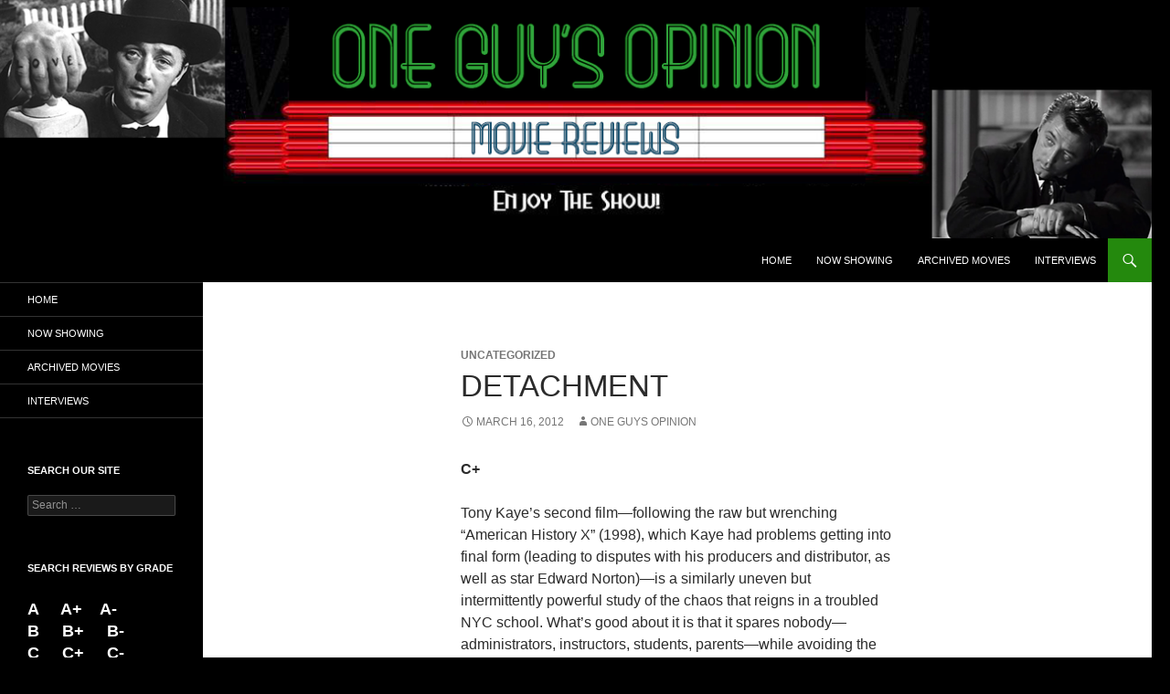

--- FILE ---
content_type: text/html; charset=UTF-8
request_url: https://www.oneguysopinion.com/detachment/
body_size: 41923
content:
<!DOCTYPE html>
<!--[if IE 7]>
<html class="ie ie7" lang="en-US">
<![endif]-->
<!--[if IE 8]>
<html class="ie ie8" lang="en-US">
<![endif]-->
<!--[if !(IE 7) & !(IE 8)]><!-->
<html lang="en-US">
<!--<![endif]-->
<head>
	<meta charset="UTF-8">
	<meta name="viewport" content="width=device-width, initial-scale=1.0">
	<title>DETACHMENT | </title>
	<link rel="profile" href="https://gmpg.org/xfn/11">
	<link rel="pingback" href="https://www.oneguysopinion.com/xmlrpc.php">
	<!--[if lt IE 9]>
	<script src="https://www.oneguysopinion.com/wp-content/themes/twentyfourteen/js/html5.js?ver=3.7.0"></script>
	<![endif]-->
	<meta name='robots' content='max-image-preview:large' />
<link rel="alternate" type="application/rss+xml" title=" &raquo; Feed" href="https://www.oneguysopinion.com/feed/" />
<link rel="alternate" type="application/rss+xml" title=" &raquo; Comments Feed" href="https://www.oneguysopinion.com/comments/feed/" />
<link rel="alternate" type="application/rss+xml" title=" &raquo; DETACHMENT Comments Feed" href="https://www.oneguysopinion.com/detachment/feed/" />
<script>
window._wpemojiSettings = {"baseUrl":"https:\/\/s.w.org\/images\/core\/emoji\/14.0.0\/72x72\/","ext":".png","svgUrl":"https:\/\/s.w.org\/images\/core\/emoji\/14.0.0\/svg\/","svgExt":".svg","source":{"concatemoji":"https:\/\/www.oneguysopinion.com\/wp-includes\/js\/wp-emoji-release.min.js?ver=6.1.9"}};
/*! This file is auto-generated */
!function(e,a,t){var n,r,o,i=a.createElement("canvas"),p=i.getContext&&i.getContext("2d");function s(e,t){var a=String.fromCharCode,e=(p.clearRect(0,0,i.width,i.height),p.fillText(a.apply(this,e),0,0),i.toDataURL());return p.clearRect(0,0,i.width,i.height),p.fillText(a.apply(this,t),0,0),e===i.toDataURL()}function c(e){var t=a.createElement("script");t.src=e,t.defer=t.type="text/javascript",a.getElementsByTagName("head")[0].appendChild(t)}for(o=Array("flag","emoji"),t.supports={everything:!0,everythingExceptFlag:!0},r=0;r<o.length;r++)t.supports[o[r]]=function(e){if(p&&p.fillText)switch(p.textBaseline="top",p.font="600 32px Arial",e){case"flag":return s([127987,65039,8205,9895,65039],[127987,65039,8203,9895,65039])?!1:!s([55356,56826,55356,56819],[55356,56826,8203,55356,56819])&&!s([55356,57332,56128,56423,56128,56418,56128,56421,56128,56430,56128,56423,56128,56447],[55356,57332,8203,56128,56423,8203,56128,56418,8203,56128,56421,8203,56128,56430,8203,56128,56423,8203,56128,56447]);case"emoji":return!s([129777,127995,8205,129778,127999],[129777,127995,8203,129778,127999])}return!1}(o[r]),t.supports.everything=t.supports.everything&&t.supports[o[r]],"flag"!==o[r]&&(t.supports.everythingExceptFlag=t.supports.everythingExceptFlag&&t.supports[o[r]]);t.supports.everythingExceptFlag=t.supports.everythingExceptFlag&&!t.supports.flag,t.DOMReady=!1,t.readyCallback=function(){t.DOMReady=!0},t.supports.everything||(n=function(){t.readyCallback()},a.addEventListener?(a.addEventListener("DOMContentLoaded",n,!1),e.addEventListener("load",n,!1)):(e.attachEvent("onload",n),a.attachEvent("onreadystatechange",function(){"complete"===a.readyState&&t.readyCallback()})),(e=t.source||{}).concatemoji?c(e.concatemoji):e.wpemoji&&e.twemoji&&(c(e.twemoji),c(e.wpemoji)))}(window,document,window._wpemojiSettings);
</script>
<style>
img.wp-smiley,
img.emoji {
	display: inline !important;
	border: none !important;
	box-shadow: none !important;
	height: 1em !important;
	width: 1em !important;
	margin: 0 0.07em !important;
	vertical-align: -0.1em !important;
	background: none !important;
	padding: 0 !important;
}
</style>
	<link rel='stylesheet' id='wp-block-library-css' href='https://www.oneguysopinion.com/wp-includes/css/dist/block-library/style.min.css?ver=6.1.9' media='all' />
<style id='wp-block-library-theme-inline-css'>
.wp-block-audio figcaption{color:#555;font-size:13px;text-align:center}.is-dark-theme .wp-block-audio figcaption{color:hsla(0,0%,100%,.65)}.wp-block-audio{margin:0 0 1em}.wp-block-code{border:1px solid #ccc;border-radius:4px;font-family:Menlo,Consolas,monaco,monospace;padding:.8em 1em}.wp-block-embed figcaption{color:#555;font-size:13px;text-align:center}.is-dark-theme .wp-block-embed figcaption{color:hsla(0,0%,100%,.65)}.wp-block-embed{margin:0 0 1em}.blocks-gallery-caption{color:#555;font-size:13px;text-align:center}.is-dark-theme .blocks-gallery-caption{color:hsla(0,0%,100%,.65)}.wp-block-image figcaption{color:#555;font-size:13px;text-align:center}.is-dark-theme .wp-block-image figcaption{color:hsla(0,0%,100%,.65)}.wp-block-image{margin:0 0 1em}.wp-block-pullquote{border-top:4px solid;border-bottom:4px solid;margin-bottom:1.75em;color:currentColor}.wp-block-pullquote__citation,.wp-block-pullquote cite,.wp-block-pullquote footer{color:currentColor;text-transform:uppercase;font-size:.8125em;font-style:normal}.wp-block-quote{border-left:.25em solid;margin:0 0 1.75em;padding-left:1em}.wp-block-quote cite,.wp-block-quote footer{color:currentColor;font-size:.8125em;position:relative;font-style:normal}.wp-block-quote.has-text-align-right{border-left:none;border-right:.25em solid;padding-left:0;padding-right:1em}.wp-block-quote.has-text-align-center{border:none;padding-left:0}.wp-block-quote.is-large,.wp-block-quote.is-style-large,.wp-block-quote.is-style-plain{border:none}.wp-block-search .wp-block-search__label{font-weight:700}.wp-block-search__button{border:1px solid #ccc;padding:.375em .625em}:where(.wp-block-group.has-background){padding:1.25em 2.375em}.wp-block-separator.has-css-opacity{opacity:.4}.wp-block-separator{border:none;border-bottom:2px solid;margin-left:auto;margin-right:auto}.wp-block-separator.has-alpha-channel-opacity{opacity:1}.wp-block-separator:not(.is-style-wide):not(.is-style-dots){width:100px}.wp-block-separator.has-background:not(.is-style-dots){border-bottom:none;height:1px}.wp-block-separator.has-background:not(.is-style-wide):not(.is-style-dots){height:2px}.wp-block-table{margin:"0 0 1em 0"}.wp-block-table thead{border-bottom:3px solid}.wp-block-table tfoot{border-top:3px solid}.wp-block-table td,.wp-block-table th{word-break:normal}.wp-block-table figcaption{color:#555;font-size:13px;text-align:center}.is-dark-theme .wp-block-table figcaption{color:hsla(0,0%,100%,.65)}.wp-block-video figcaption{color:#555;font-size:13px;text-align:center}.is-dark-theme .wp-block-video figcaption{color:hsla(0,0%,100%,.65)}.wp-block-video{margin:0 0 1em}.wp-block-template-part.has-background{padding:1.25em 2.375em;margin-top:0;margin-bottom:0}
</style>
<link rel='stylesheet' id='classic-theme-styles-css' href='https://www.oneguysopinion.com/wp-includes/css/classic-themes.min.css?ver=1' media='all' />
<style id='global-styles-inline-css'>
body{--wp--preset--color--black: #000;--wp--preset--color--cyan-bluish-gray: #abb8c3;--wp--preset--color--white: #fff;--wp--preset--color--pale-pink: #f78da7;--wp--preset--color--vivid-red: #cf2e2e;--wp--preset--color--luminous-vivid-orange: #ff6900;--wp--preset--color--luminous-vivid-amber: #fcb900;--wp--preset--color--light-green-cyan: #7bdcb5;--wp--preset--color--vivid-green-cyan: #00d084;--wp--preset--color--pale-cyan-blue: #8ed1fc;--wp--preset--color--vivid-cyan-blue: #0693e3;--wp--preset--color--vivid-purple: #9b51e0;--wp--preset--color--green: #24890d;--wp--preset--color--dark-gray: #2b2b2b;--wp--preset--color--medium-gray: #767676;--wp--preset--color--light-gray: #f5f5f5;--wp--preset--gradient--vivid-cyan-blue-to-vivid-purple: linear-gradient(135deg,rgba(6,147,227,1) 0%,rgb(155,81,224) 100%);--wp--preset--gradient--light-green-cyan-to-vivid-green-cyan: linear-gradient(135deg,rgb(122,220,180) 0%,rgb(0,208,130) 100%);--wp--preset--gradient--luminous-vivid-amber-to-luminous-vivid-orange: linear-gradient(135deg,rgba(252,185,0,1) 0%,rgba(255,105,0,1) 100%);--wp--preset--gradient--luminous-vivid-orange-to-vivid-red: linear-gradient(135deg,rgba(255,105,0,1) 0%,rgb(207,46,46) 100%);--wp--preset--gradient--very-light-gray-to-cyan-bluish-gray: linear-gradient(135deg,rgb(238,238,238) 0%,rgb(169,184,195) 100%);--wp--preset--gradient--cool-to-warm-spectrum: linear-gradient(135deg,rgb(74,234,220) 0%,rgb(151,120,209) 20%,rgb(207,42,186) 40%,rgb(238,44,130) 60%,rgb(251,105,98) 80%,rgb(254,248,76) 100%);--wp--preset--gradient--blush-light-purple: linear-gradient(135deg,rgb(255,206,236) 0%,rgb(152,150,240) 100%);--wp--preset--gradient--blush-bordeaux: linear-gradient(135deg,rgb(254,205,165) 0%,rgb(254,45,45) 50%,rgb(107,0,62) 100%);--wp--preset--gradient--luminous-dusk: linear-gradient(135deg,rgb(255,203,112) 0%,rgb(199,81,192) 50%,rgb(65,88,208) 100%);--wp--preset--gradient--pale-ocean: linear-gradient(135deg,rgb(255,245,203) 0%,rgb(182,227,212) 50%,rgb(51,167,181) 100%);--wp--preset--gradient--electric-grass: linear-gradient(135deg,rgb(202,248,128) 0%,rgb(113,206,126) 100%);--wp--preset--gradient--midnight: linear-gradient(135deg,rgb(2,3,129) 0%,rgb(40,116,252) 100%);--wp--preset--duotone--dark-grayscale: url('#wp-duotone-dark-grayscale');--wp--preset--duotone--grayscale: url('#wp-duotone-grayscale');--wp--preset--duotone--purple-yellow: url('#wp-duotone-purple-yellow');--wp--preset--duotone--blue-red: url('#wp-duotone-blue-red');--wp--preset--duotone--midnight: url('#wp-duotone-midnight');--wp--preset--duotone--magenta-yellow: url('#wp-duotone-magenta-yellow');--wp--preset--duotone--purple-green: url('#wp-duotone-purple-green');--wp--preset--duotone--blue-orange: url('#wp-duotone-blue-orange');--wp--preset--font-size--small: 13px;--wp--preset--font-size--medium: 20px;--wp--preset--font-size--large: 36px;--wp--preset--font-size--x-large: 42px;--wp--preset--spacing--20: 0.44rem;--wp--preset--spacing--30: 0.67rem;--wp--preset--spacing--40: 1rem;--wp--preset--spacing--50: 1.5rem;--wp--preset--spacing--60: 2.25rem;--wp--preset--spacing--70: 3.38rem;--wp--preset--spacing--80: 5.06rem;}:where(.is-layout-flex){gap: 0.5em;}body .is-layout-flow > .alignleft{float: left;margin-inline-start: 0;margin-inline-end: 2em;}body .is-layout-flow > .alignright{float: right;margin-inline-start: 2em;margin-inline-end: 0;}body .is-layout-flow > .aligncenter{margin-left: auto !important;margin-right: auto !important;}body .is-layout-constrained > .alignleft{float: left;margin-inline-start: 0;margin-inline-end: 2em;}body .is-layout-constrained > .alignright{float: right;margin-inline-start: 2em;margin-inline-end: 0;}body .is-layout-constrained > .aligncenter{margin-left: auto !important;margin-right: auto !important;}body .is-layout-constrained > :where(:not(.alignleft):not(.alignright):not(.alignfull)){max-width: var(--wp--style--global--content-size);margin-left: auto !important;margin-right: auto !important;}body .is-layout-constrained > .alignwide{max-width: var(--wp--style--global--wide-size);}body .is-layout-flex{display: flex;}body .is-layout-flex{flex-wrap: wrap;align-items: center;}body .is-layout-flex > *{margin: 0;}:where(.wp-block-columns.is-layout-flex){gap: 2em;}.has-black-color{color: var(--wp--preset--color--black) !important;}.has-cyan-bluish-gray-color{color: var(--wp--preset--color--cyan-bluish-gray) !important;}.has-white-color{color: var(--wp--preset--color--white) !important;}.has-pale-pink-color{color: var(--wp--preset--color--pale-pink) !important;}.has-vivid-red-color{color: var(--wp--preset--color--vivid-red) !important;}.has-luminous-vivid-orange-color{color: var(--wp--preset--color--luminous-vivid-orange) !important;}.has-luminous-vivid-amber-color{color: var(--wp--preset--color--luminous-vivid-amber) !important;}.has-light-green-cyan-color{color: var(--wp--preset--color--light-green-cyan) !important;}.has-vivid-green-cyan-color{color: var(--wp--preset--color--vivid-green-cyan) !important;}.has-pale-cyan-blue-color{color: var(--wp--preset--color--pale-cyan-blue) !important;}.has-vivid-cyan-blue-color{color: var(--wp--preset--color--vivid-cyan-blue) !important;}.has-vivid-purple-color{color: var(--wp--preset--color--vivid-purple) !important;}.has-black-background-color{background-color: var(--wp--preset--color--black) !important;}.has-cyan-bluish-gray-background-color{background-color: var(--wp--preset--color--cyan-bluish-gray) !important;}.has-white-background-color{background-color: var(--wp--preset--color--white) !important;}.has-pale-pink-background-color{background-color: var(--wp--preset--color--pale-pink) !important;}.has-vivid-red-background-color{background-color: var(--wp--preset--color--vivid-red) !important;}.has-luminous-vivid-orange-background-color{background-color: var(--wp--preset--color--luminous-vivid-orange) !important;}.has-luminous-vivid-amber-background-color{background-color: var(--wp--preset--color--luminous-vivid-amber) !important;}.has-light-green-cyan-background-color{background-color: var(--wp--preset--color--light-green-cyan) !important;}.has-vivid-green-cyan-background-color{background-color: var(--wp--preset--color--vivid-green-cyan) !important;}.has-pale-cyan-blue-background-color{background-color: var(--wp--preset--color--pale-cyan-blue) !important;}.has-vivid-cyan-blue-background-color{background-color: var(--wp--preset--color--vivid-cyan-blue) !important;}.has-vivid-purple-background-color{background-color: var(--wp--preset--color--vivid-purple) !important;}.has-black-border-color{border-color: var(--wp--preset--color--black) !important;}.has-cyan-bluish-gray-border-color{border-color: var(--wp--preset--color--cyan-bluish-gray) !important;}.has-white-border-color{border-color: var(--wp--preset--color--white) !important;}.has-pale-pink-border-color{border-color: var(--wp--preset--color--pale-pink) !important;}.has-vivid-red-border-color{border-color: var(--wp--preset--color--vivid-red) !important;}.has-luminous-vivid-orange-border-color{border-color: var(--wp--preset--color--luminous-vivid-orange) !important;}.has-luminous-vivid-amber-border-color{border-color: var(--wp--preset--color--luminous-vivid-amber) !important;}.has-light-green-cyan-border-color{border-color: var(--wp--preset--color--light-green-cyan) !important;}.has-vivid-green-cyan-border-color{border-color: var(--wp--preset--color--vivid-green-cyan) !important;}.has-pale-cyan-blue-border-color{border-color: var(--wp--preset--color--pale-cyan-blue) !important;}.has-vivid-cyan-blue-border-color{border-color: var(--wp--preset--color--vivid-cyan-blue) !important;}.has-vivid-purple-border-color{border-color: var(--wp--preset--color--vivid-purple) !important;}.has-vivid-cyan-blue-to-vivid-purple-gradient-background{background: var(--wp--preset--gradient--vivid-cyan-blue-to-vivid-purple) !important;}.has-light-green-cyan-to-vivid-green-cyan-gradient-background{background: var(--wp--preset--gradient--light-green-cyan-to-vivid-green-cyan) !important;}.has-luminous-vivid-amber-to-luminous-vivid-orange-gradient-background{background: var(--wp--preset--gradient--luminous-vivid-amber-to-luminous-vivid-orange) !important;}.has-luminous-vivid-orange-to-vivid-red-gradient-background{background: var(--wp--preset--gradient--luminous-vivid-orange-to-vivid-red) !important;}.has-very-light-gray-to-cyan-bluish-gray-gradient-background{background: var(--wp--preset--gradient--very-light-gray-to-cyan-bluish-gray) !important;}.has-cool-to-warm-spectrum-gradient-background{background: var(--wp--preset--gradient--cool-to-warm-spectrum) !important;}.has-blush-light-purple-gradient-background{background: var(--wp--preset--gradient--blush-light-purple) !important;}.has-blush-bordeaux-gradient-background{background: var(--wp--preset--gradient--blush-bordeaux) !important;}.has-luminous-dusk-gradient-background{background: var(--wp--preset--gradient--luminous-dusk) !important;}.has-pale-ocean-gradient-background{background: var(--wp--preset--gradient--pale-ocean) !important;}.has-electric-grass-gradient-background{background: var(--wp--preset--gradient--electric-grass) !important;}.has-midnight-gradient-background{background: var(--wp--preset--gradient--midnight) !important;}.has-small-font-size{font-size: var(--wp--preset--font-size--small) !important;}.has-medium-font-size{font-size: var(--wp--preset--font-size--medium) !important;}.has-large-font-size{font-size: var(--wp--preset--font-size--large) !important;}.has-x-large-font-size{font-size: var(--wp--preset--font-size--x-large) !important;}
.wp-block-navigation a:where(:not(.wp-element-button)){color: inherit;}
:where(.wp-block-columns.is-layout-flex){gap: 2em;}
.wp-block-pullquote{font-size: 1.5em;line-height: 1.6;}
</style>
<link rel='stylesheet' id='twentyfourteen-lato-css' href='https://www.oneguysopinion.com/wp-content/themes/twentyfourteen/fonts/font-lato.css?ver=20230328' media='all' />
<link rel='stylesheet' id='genericons-css' href='https://www.oneguysopinion.com/wp-content/themes/twentyfourteen/genericons/genericons.css?ver=3.0.3' media='all' />
<link rel='stylesheet' id='twentyfourteen-style-css' href='https://www.oneguysopinion.com/wp-content/themes/twentyfourteen/style.css?ver=20250715' media='all' />
<link rel='stylesheet' id='twentyfourteen-block-style-css' href='https://www.oneguysopinion.com/wp-content/themes/twentyfourteen/css/blocks.css?ver=20250715' media='all' />
<!--[if lt IE 9]>
<link rel='stylesheet' id='twentyfourteen-ie-css' href='https://www.oneguysopinion.com/wp-content/themes/twentyfourteen/css/ie.css?ver=20140711' media='all' />
<![endif]-->
<script src='https://www.oneguysopinion.com/wp-includes/js/jquery/jquery.min.js?ver=3.6.1' id='jquery-core-js'></script>
<script src='https://www.oneguysopinion.com/wp-includes/js/jquery/jquery-migrate.min.js?ver=3.3.2' id='jquery-migrate-js'></script>
<link rel="https://api.w.org/" href="https://www.oneguysopinion.com/wp-json/" /><link rel="alternate" type="application/json" href="https://www.oneguysopinion.com/wp-json/wp/v2/posts/3504" /><link rel="EditURI" type="application/rsd+xml" title="RSD" href="https://www.oneguysopinion.com/xmlrpc.php?rsd" />
<link rel="wlwmanifest" type="application/wlwmanifest+xml" href="https://www.oneguysopinion.com/wp-includes/wlwmanifest.xml" />
<meta name="generator" content="WordPress 6.1.9" />
<link rel="canonical" href="https://www.oneguysopinion.com/detachment/" />
<link rel='shortlink' href='https://www.oneguysopinion.com/?p=3504' />
<link rel="alternate" type="application/json+oembed" href="https://www.oneguysopinion.com/wp-json/oembed/1.0/embed?url=https%3A%2F%2Fwww.oneguysopinion.com%2Fdetachment%2F" />
<link rel="alternate" type="text/xml+oembed" href="https://www.oneguysopinion.com/wp-json/oembed/1.0/embed?url=https%3A%2F%2Fwww.oneguysopinion.com%2Fdetachment%2F&#038;format=xml" />
<meta name="bmi-version" content="1.4.9.1" />		<style type="text/css" id="twentyfourteen-header-css">
				.site-title,
		.site-description {
			clip-path: inset(50%);
			position: absolute;
		}
				</style>
		<style id="custom-background-css">
body.custom-background { background-color: #000000; }
</style>
	      <script defer type="text/javascript" id="bmip-js-inline-remove-js">
        function objectToQueryString(obj){
          return Object.keys(obj).map(key => key + '=' + obj[key]).join('&');
        }

        function globalBMIKeepAlive() {
          let xhr = new XMLHttpRequest();
          let data = { action: "bmip_keepalive", token: "bmip", f: "refresh" };
          let url = 'https://www.oneguysopinion.com/wp-admin/admin-ajax.php' + '?' + objectToQueryString(data);
          xhr.open('POST', url, true);
          xhr.setRequestHeader("X-Requested-With", "XMLHttpRequest");
          xhr.onreadystatechange = function () {
            if (xhr.readyState === 4) {
              let response;
              if (response = JSON.parse(xhr.responseText)) {
                if (typeof response.status != 'undefined' && response.status === 'success') {
                  //setTimeout(globalBMIKeepAlive, 3000);
                } else {
                  //setTimeout(globalBMIKeepAlive, 20000);
                }
              }
            }
          };

          xhr.send(JSON.stringify(data));
        }

        document.querySelector('#bmip-js-inline-remove-js').remove();
      </script>
      </head>

<body class="post-template-default single single-post postid-3504 single-format-standard custom-background wp-embed-responsive group-blog header-image full-width footer-widgets singular">
<svg xmlns="http://www.w3.org/2000/svg" viewBox="0 0 0 0" width="0" height="0" focusable="false" role="none" style="visibility: hidden; position: absolute; left: -9999px; overflow: hidden;" ><defs><filter id="wp-duotone-dark-grayscale"><feColorMatrix color-interpolation-filters="sRGB" type="matrix" values=" .299 .587 .114 0 0 .299 .587 .114 0 0 .299 .587 .114 0 0 .299 .587 .114 0 0 " /><feComponentTransfer color-interpolation-filters="sRGB" ><feFuncR type="table" tableValues="0 0.49803921568627" /><feFuncG type="table" tableValues="0 0.49803921568627" /><feFuncB type="table" tableValues="0 0.49803921568627" /><feFuncA type="table" tableValues="1 1" /></feComponentTransfer><feComposite in2="SourceGraphic" operator="in" /></filter></defs></svg><svg xmlns="http://www.w3.org/2000/svg" viewBox="0 0 0 0" width="0" height="0" focusable="false" role="none" style="visibility: hidden; position: absolute; left: -9999px; overflow: hidden;" ><defs><filter id="wp-duotone-grayscale"><feColorMatrix color-interpolation-filters="sRGB" type="matrix" values=" .299 .587 .114 0 0 .299 .587 .114 0 0 .299 .587 .114 0 0 .299 .587 .114 0 0 " /><feComponentTransfer color-interpolation-filters="sRGB" ><feFuncR type="table" tableValues="0 1" /><feFuncG type="table" tableValues="0 1" /><feFuncB type="table" tableValues="0 1" /><feFuncA type="table" tableValues="1 1" /></feComponentTransfer><feComposite in2="SourceGraphic" operator="in" /></filter></defs></svg><svg xmlns="http://www.w3.org/2000/svg" viewBox="0 0 0 0" width="0" height="0" focusable="false" role="none" style="visibility: hidden; position: absolute; left: -9999px; overflow: hidden;" ><defs><filter id="wp-duotone-purple-yellow"><feColorMatrix color-interpolation-filters="sRGB" type="matrix" values=" .299 .587 .114 0 0 .299 .587 .114 0 0 .299 .587 .114 0 0 .299 .587 .114 0 0 " /><feComponentTransfer color-interpolation-filters="sRGB" ><feFuncR type="table" tableValues="0.54901960784314 0.98823529411765" /><feFuncG type="table" tableValues="0 1" /><feFuncB type="table" tableValues="0.71764705882353 0.25490196078431" /><feFuncA type="table" tableValues="1 1" /></feComponentTransfer><feComposite in2="SourceGraphic" operator="in" /></filter></defs></svg><svg xmlns="http://www.w3.org/2000/svg" viewBox="0 0 0 0" width="0" height="0" focusable="false" role="none" style="visibility: hidden; position: absolute; left: -9999px; overflow: hidden;" ><defs><filter id="wp-duotone-blue-red"><feColorMatrix color-interpolation-filters="sRGB" type="matrix" values=" .299 .587 .114 0 0 .299 .587 .114 0 0 .299 .587 .114 0 0 .299 .587 .114 0 0 " /><feComponentTransfer color-interpolation-filters="sRGB" ><feFuncR type="table" tableValues="0 1" /><feFuncG type="table" tableValues="0 0.27843137254902" /><feFuncB type="table" tableValues="0.5921568627451 0.27843137254902" /><feFuncA type="table" tableValues="1 1" /></feComponentTransfer><feComposite in2="SourceGraphic" operator="in" /></filter></defs></svg><svg xmlns="http://www.w3.org/2000/svg" viewBox="0 0 0 0" width="0" height="0" focusable="false" role="none" style="visibility: hidden; position: absolute; left: -9999px; overflow: hidden;" ><defs><filter id="wp-duotone-midnight"><feColorMatrix color-interpolation-filters="sRGB" type="matrix" values=" .299 .587 .114 0 0 .299 .587 .114 0 0 .299 .587 .114 0 0 .299 .587 .114 0 0 " /><feComponentTransfer color-interpolation-filters="sRGB" ><feFuncR type="table" tableValues="0 0" /><feFuncG type="table" tableValues="0 0.64705882352941" /><feFuncB type="table" tableValues="0 1" /><feFuncA type="table" tableValues="1 1" /></feComponentTransfer><feComposite in2="SourceGraphic" operator="in" /></filter></defs></svg><svg xmlns="http://www.w3.org/2000/svg" viewBox="0 0 0 0" width="0" height="0" focusable="false" role="none" style="visibility: hidden; position: absolute; left: -9999px; overflow: hidden;" ><defs><filter id="wp-duotone-magenta-yellow"><feColorMatrix color-interpolation-filters="sRGB" type="matrix" values=" .299 .587 .114 0 0 .299 .587 .114 0 0 .299 .587 .114 0 0 .299 .587 .114 0 0 " /><feComponentTransfer color-interpolation-filters="sRGB" ><feFuncR type="table" tableValues="0.78039215686275 1" /><feFuncG type="table" tableValues="0 0.94901960784314" /><feFuncB type="table" tableValues="0.35294117647059 0.47058823529412" /><feFuncA type="table" tableValues="1 1" /></feComponentTransfer><feComposite in2="SourceGraphic" operator="in" /></filter></defs></svg><svg xmlns="http://www.w3.org/2000/svg" viewBox="0 0 0 0" width="0" height="0" focusable="false" role="none" style="visibility: hidden; position: absolute; left: -9999px; overflow: hidden;" ><defs><filter id="wp-duotone-purple-green"><feColorMatrix color-interpolation-filters="sRGB" type="matrix" values=" .299 .587 .114 0 0 .299 .587 .114 0 0 .299 .587 .114 0 0 .299 .587 .114 0 0 " /><feComponentTransfer color-interpolation-filters="sRGB" ><feFuncR type="table" tableValues="0.65098039215686 0.40392156862745" /><feFuncG type="table" tableValues="0 1" /><feFuncB type="table" tableValues="0.44705882352941 0.4" /><feFuncA type="table" tableValues="1 1" /></feComponentTransfer><feComposite in2="SourceGraphic" operator="in" /></filter></defs></svg><svg xmlns="http://www.w3.org/2000/svg" viewBox="0 0 0 0" width="0" height="0" focusable="false" role="none" style="visibility: hidden; position: absolute; left: -9999px; overflow: hidden;" ><defs><filter id="wp-duotone-blue-orange"><feColorMatrix color-interpolation-filters="sRGB" type="matrix" values=" .299 .587 .114 0 0 .299 .587 .114 0 0 .299 .587 .114 0 0 .299 .587 .114 0 0 " /><feComponentTransfer color-interpolation-filters="sRGB" ><feFuncR type="table" tableValues="0.098039215686275 1" /><feFuncG type="table" tableValues="0 0.66274509803922" /><feFuncB type="table" tableValues="0.84705882352941 0.41960784313725" /><feFuncA type="table" tableValues="1 1" /></feComponentTransfer><feComposite in2="SourceGraphic" operator="in" /></filter></defs></svg><a class="screen-reader-text skip-link" href="#content">
	Skip to content</a>
<div id="page" class="hfeed site">
			<div id="site-header">
		<a href="https://www.oneguysopinion.com/" rel="home" >
			<img src="https://www.oneguysopinion.com/wp-content/uploads/2022/11/cropped-2014oneguysopiniontopheader-1.png" width="1260" height="261" alt="" srcset="https://www.oneguysopinion.com/wp-content/uploads/2022/11/cropped-2014oneguysopiniontopheader-1.png 1260w, https://www.oneguysopinion.com/wp-content/uploads/2022/11/cropped-2014oneguysopiniontopheader-1-300x62.png 300w, https://www.oneguysopinion.com/wp-content/uploads/2022/11/cropped-2014oneguysopiniontopheader-1-1024x212.png 1024w, https://www.oneguysopinion.com/wp-content/uploads/2022/11/cropped-2014oneguysopiniontopheader-1-768x159.png 768w" sizes="(max-width: 1260px) 100vw, 1260px" />		</a>
	</div>
	
	<header id="masthead" class="site-header">
		<div class="header-main">
			<h1 class="site-title"><a href="https://www.oneguysopinion.com/" rel="home" ></a></h1>

			<div class="search-toggle">
				<a href="#search-container" class="screen-reader-text" aria-expanded="false" aria-controls="search-container">
					Search				</a>
			</div>

			<nav id="primary-navigation" class="site-navigation primary-navigation">
				<button class="menu-toggle">Primary Menu</button>
				<div class="menu-home-container"><ul id="primary-menu" class="nav-menu"><li id="menu-item-24448" class="menu-item menu-item-type-post_type menu-item-object-page menu-item-home menu-item-24448"><a href="https://www.oneguysopinion.com/">Home</a></li>
<li id="menu-item-24446" class="menu-item menu-item-type-taxonomy menu-item-object-category menu-item-24446"><a href="https://www.oneguysopinion.com/category/nowshowing/">Now Showing</a></li>
<li id="menu-item-24445" class="menu-item menu-item-type-taxonomy menu-item-object-category menu-item-24445"><a href="https://www.oneguysopinion.com/category/archivesmovies/">Archived Movies</a></li>
<li id="menu-item-24447" class="menu-item menu-item-type-taxonomy menu-item-object-category menu-item-24447"><a href="https://www.oneguysopinion.com/category/interviews/">Interviews</a></li>
</ul></div>			</nav>
		</div>

		<div id="search-container" class="search-box-wrapper hide">
			<div class="search-box">
				<form role="search" method="get" class="search-form" action="https://www.oneguysopinion.com/">
				<label>
					<span class="screen-reader-text">Search for:</span>
					<input type="search" class="search-field" placeholder="Search &hellip;" value="" name="s" />
				</label>
				<input type="submit" class="search-submit" value="Search" />
			</form>			</div>
		</div>
	</header><!-- #masthead -->

	<div id="main" class="site-main">

	<div id="primary" class="content-area">
		<div id="content" class="site-content" role="main">
			
<article id="post-3504" class="post-3504 post type-post status-publish format-standard hentry">
	
	<header class="entry-header">
				<div class="entry-meta">
			<span class="cat-links">Uncategorized</span>
		</div>
			<h1 class="entry-title">DETACHMENT</h1>
		<div class="entry-meta">
			<span class="entry-date"><a href="https://www.oneguysopinion.com/detachment/" rel="bookmark"><time class="entry-date" datetime="2012-03-16T00:00:00-06:00">March 16, 2012</time></a></span> <span class="byline"><span class="author vcard"><a class="url fn n" href="https://www.oneguysopinion.com/author/one-guys-opinion/" rel="author">One Guys Opinion</a></span></span>		</div><!-- .entry-meta -->
	</header><!-- .entry-header -->

		<div class="entry-content">
		<p><strong>C+</strong></p>
<p>Tony Kaye’s second film—following the raw but wrenching “American History X” (1998), which Kaye had problems getting into final form (leading to disputes with his producers and distributor, as well as star Edward Norton)—is a similarly uneven but intermittently powerful study of the chaos that reigns in a troubled NYC school. What’s good about it is that it spares nobody—administrators, instructors, students, parents—while avoiding the frequently-repeated sentimental drivel about at-risk kids responding to the encouragement of dedicated, hard-driving mentors. What’s bad is that it’s unable to escape a preachy tone, exacerbated by writer Carl Lund’s tendency to pontificate in direct-address speeches to the audience and by the director’s hyperbolic style. On the other hand, the topicality of the theme can’t be gainsaid, and Adrien Brody’s committed lead performance, along with a stellar supporting cast, brings undeniable intensity to the material.</p>
<p>Brody plays Henry Barthes, a substitute teacher who’s brought to the inner-city school run by harried principal Carol Dearden (Marcia Gay Harden) for a month-long stint in an English classroom. Most of the students are angry, disobedient and contemptuous, and virtually all the staff demoralized and beaten down, including Dearden, who’s being pressured to retire, the powers-that-be looking to close the place down and sell off the property to land-hungry developers.</p>
<p>As Barthes informs us in the excerpts from his direct-to-you speech that periodically interrupt the narrative (along with forbidding bits of blackboard animation depicting the violent ambiance), the only way he’s found to survive the environment is to remain emotionally unconnected from it. But of course he can’t, either on the job or in his personal life. So he’s inevitably drawn to protect and nurture a bright, but overweight and bullied girl named Michelle (Betty Kaye) who—we learn in a quasi-flashback to her home—is verbally abused by her father, too. Meanwhile he’s trying to cope with the long decline of his grandfather (Louis Zorich), suffering from dementia and in a nursing home, even though the old man apparently did something awful in the distant past that led Henry’s mother to kill herself. And Barthes abruptly takes under his wing Erica (Sami Gayle), a young prostitute to whom he gives shelter and tries to rescue—a rather clear instance of his violating the principle of detachment.</p>
<p>Surrounding Barthes is a sea of angst among his colleagues, played with relish by the likes of Tim Blake Nelson, Christina Hendricks, Lucy Liu, William Petersen and Blythe Danner. All are defeated, and some (Liu and Nelson in particular) are provided with showy scenes to italicize the depth of their disillusionment. In some cases we even follow them home to feel the lack of empathy they find there—Blake’s Mr. Wlatt is as much ignored by his wife and son as by his students, while Dearden is treated by her husband (Bryan Cranston) with sarcasm. The only teacher who’s managed to avoid the professional meltdown is James Caan, as a veteran who combines that sense of detachment Barthes merely talks about with a penchant for mordant humor.</p>
<p>But he’s hardly a hero. Throughout the film Lund’s indictment of a system of education that shortchanges everybody, sometimes with lethal results, is clear, and he finds everyone culpable, though the demanding but clueless parents and angry, contemptuous students (except for the sensitive Michelle) receive less footage than the hapless teachers. But his passion often overcomes his judgment, and his script too often descends into verbal rants and implausibility. The entire Erica episode falls into the latter category, and it’s telling that the only experience that offers Henry a degree of hope and redemption is an off-campus encounter. He may not be able to save a student, but he can rescue a streetwalker.</p>
<p>Rather than moderating Lund’s rage, meanwhile, Kaye italicizes it with cinematic flourishes and overwrought imagery. His volatile, anything-for-an-effect technique gilds the lily, though as his own cameraman (and with the aid of editors Barry Alexander Brown and Geoffrey Richman) he certainly realizes his rather florid vision.</p>
<p>One can agree with Lund and Kaye about the sorry state of public education without overlooking the dramatic inadequacies in their highly-charged portrayal of it in a film that, in line with the title, might itself have benefited from a bit of detachment and restraint.</p>
	</div><!-- .entry-content -->
	
	</article><!-- #post-3504 -->
		<nav class="navigation post-navigation">
		<h1 class="screen-reader-text">
			Post navigation		</h1>
		<div class="nav-links">
			<a href="https://www.oneguysopinion.com/jiro-dreams-of-sushi/" rel="prev"><span class="meta-nav">Previous Post</span>JIRO DREAMS OF SUSHI</a><a href="https://www.oneguysopinion.com/hunger-games-the/" rel="next"><span class="meta-nav">Next Post</span>THE HUNGER GAMES</a>			</div><!-- .nav-links -->
		</nav><!-- .navigation -->
				</div><!-- #content -->
	</div><!-- #primary -->

<div id="secondary">
		<h2 class="site-description">Movies, Movies and More Movies</h2>
	
		<nav class="navigation site-navigation secondary-navigation">
		<div class="menu-topmenu-container"><ul id="menu-topmenu" class="menu"><li id="menu-item-24442" class="menu-item menu-item-type-post_type menu-item-object-page menu-item-home menu-item-24442"><a href="https://www.oneguysopinion.com/">Home</a></li>
<li id="menu-item-24436" class="menu-item menu-item-type-taxonomy menu-item-object-category menu-item-24436"><a href="https://www.oneguysopinion.com/category/nowshowing/">Now Showing</a></li>
<li id="menu-item-24434" class="menu-item menu-item-type-taxonomy menu-item-object-category menu-item-24434"><a href="https://www.oneguysopinion.com/category/archivesmovies/">Archived Movies</a></li>
<li id="menu-item-24435" class="menu-item menu-item-type-taxonomy menu-item-object-category menu-item-24435"><a href="https://www.oneguysopinion.com/category/interviews/">Interviews</a></li>
</ul></div>	</nav>
	
		<div id="primary-sidebar" class="primary-sidebar widget-area" role="complementary">
		<aside id="search-2" class="widget widget_search"><h1 class="widget-title">Search Our Site</h1><form role="search" method="get" class="search-form" action="https://www.oneguysopinion.com/">
				<label>
					<span class="screen-reader-text">Search for:</span>
					<input type="search" class="search-field" placeholder="Search &hellip;" value="" name="s" />
				</label>
				<input type="submit" class="search-submit" value="Search" />
			</form></aside><aside id="text-3" class="widget widget_text"><h1 class="widget-title">Search Reviews by Grade</h1>			<div class="textwidget"><h2><a href="https://www.oneguysopinion.com/tag/a/">A</a>&nbsp;&nbsp;&nbsp;&nbsp;
<a href="https://www.oneguysopinion.com/tag/a-2/">A+</a> &nbsp;&nbsp;
<a href="https://www.oneguysopinion.com/tag/a-3/">A-</a>
<br>
<a href="https://www.oneguysopinion.com/tag/b/">B </a>&nbsp;&nbsp;
<a href="https://www.oneguysopinion.com/tag/b-2/"> &nbsp;B+&nbsp;</a>&nbsp;&nbsp;&nbsp;
<a href="https://www.oneguysopinion.com/tag/b-3/">B-</a>
<br><a href="https://www.oneguysopinion.com/tag/c/">C</a>&nbsp;&nbsp;&nbsp;&nbsp;
<a href="https://www.oneguysopinion.com/tag/c-2/">C+</a>&nbsp;&nbsp;&nbsp;&nbsp;
<a href="https://www.oneguysopinion.com/tag/c-3/">C-</a>
<br>
<a href="https://www.oneguysopinion.com/tag/d/">D </a>&nbsp; &nbsp;
<a href="https://www.oneguysopinion.com/tag/d-2/">D+</a>&nbsp;&nbsp;
<a href="https://www.oneguysopinion.com/tag/d-3/">&nbsp;D-</a>
<br>
<a href="https://www.oneguysopinion.com/tag/f/">F</a>
</h2></div>
		</aside><aside id="text-4" class="widget widget_text">			<div class="textwidget"><script type="text/javascript" language="javascript" src="//c.amazon-adsystem.com/aax2/getads.js"></script>
<script type="text/javascript" language="javascript">
//<![CDATA[
aax_getad_mpb({
  "slot_uuid":"0aa491c2-9a53-4a1e-88ef-660fb76e8a1a"
});
//]]>
</script></div>
		</aside>
		<aside id="recent-posts-2" class="widget widget_recent_entries">
		<h1 class="widget-title">Now Showing</h1><nav aria-label="Now Showing">
		<ul>
											<li>
					<a href="https://www.oneguysopinion.com/28-years-later-the-bone-temple/">28 YEARS LATER: THE BONE TEMPLE</a>
									</li>
											<li>
					<a href="https://www.oneguysopinion.com/the-choral/">THE CHORAL</a>
									</li>
											<li>
					<a href="https://www.oneguysopinion.com/rosemead/">ROSEMEAD</a>
									</li>
											<li>
					<a href="https://www.oneguysopinion.com/the-plague/">THE PLAGUE</a>
									</li>
											<li>
					<a href="https://www.oneguysopinion.com/we-bury-the-dead/">WE BURY THE DEAD</a>
									</li>
											<li>
					<a href="https://www.oneguysopinion.com/sentimental-value-affeksjonsverdi/">SENTIMENTAL VALUE (Affeksjonsverdi)</a>
									</li>
											<li>
					<a href="https://www.oneguysopinion.com/rental-family/">RENTAL FAMILY</a>
									</li>
											<li>
					<a href="https://www.oneguysopinion.com/the-secret-agent-o-agente-secreto/">THE SECRET AGENT (O AGENTE SECRETO)</a>
									</li>
											<li>
					<a href="https://www.oneguysopinion.com/song-sung-blue/">SONG SUNG BLUE</a>
									</li>
											<li>
					<a href="https://www.oneguysopinion.com/anaconda/">ANACONDA</a>
									</li>
											<li>
					<a href="https://www.oneguysopinion.com/marty-supreme/">MARTY SUPREME</a>
									</li>
											<li>
					<a href="https://www.oneguysopinion.com/david/">DAVID</a>
									</li>
											<li>
					<a href="https://www.oneguysopinion.com/is-this-thing-on/">IS THIS THING ON?</a>
									</li>
											<li>
					<a href="https://www.oneguysopinion.com/the-housemaid/">THE HOUSEMAID</a>
									</li>
											<li>
					<a href="https://www.oneguysopinion.com/avatar-fire-and-ash/">AVATAR: FIRE AND ASH</a>
									</li>
											<li>
					<a href="https://www.oneguysopinion.com/silent-night-deadly-night/">SILENT NIGHT, DEADLY NIGHT</a>
									</li>
											<li>
					<a href="https://www.oneguysopinion.com/ella-mccay/">ELLA MCCAY</a>
									</li>
											<li>
					<a href="https://www.oneguysopinion.com/merrily-we-roll-along/">MERRILY WE ROLL ALONG</a>
									</li>
											<li>
					<a href="https://www.oneguysopinion.com/100-nights-of-hero/">100 NIGHTS OF HERO</a>
									</li>
											<li>
					<a href="https://www.oneguysopinion.com/fackham-hall/">FACKHAM HALL</a>
									</li>
					</ul>

		</nav></aside>	</div><!-- #primary-sidebar -->
	</div><!-- #secondary -->

		</div><!-- #main -->

		<footer id="colophon" class="site-footer">

			
<div id="supplementary">
	<div id="footer-sidebar" class="footer-sidebar widget-area" role="complementary">
		<aside id="block-3" class="widget widget_block widget_text">
<p></p>
</aside><aside id="block-4" class="widget widget_block"><script type="text/javascript" language="javascript" src="//c.amazon-adsystem.com/aax2/getads.js"></script></aside><aside id="block-5" class="widget widget_block"><script type="text/javascript" language="javascript">
//<![CDATA[
aax_getad_mpb({
  "slot_uuid":"fe1c945d-e3ac-42d9-9206-2ccd27f0976a"
});
//]]>
</script></aside><aside id="block-6" class="widget widget_block widget_text">
<p>© 2023 One Guys Opinion</p>
</aside>	</div><!-- #footer-sidebar -->
</div><!-- #supplementary -->

			<div class="site-info">
												<a href="https://wordpress.org/" class="imprint">
					Proudly powered by WordPress				</a>
			</div><!-- .site-info -->
		</footer><!-- #colophon -->
	</div><!-- #page -->

	<script src='https://www.oneguysopinion.com/wp-includes/js/imagesloaded.min.js?ver=4.1.4' id='imagesloaded-js'></script>
<script src='https://www.oneguysopinion.com/wp-includes/js/masonry.min.js?ver=4.2.2' id='masonry-js'></script>
<script src='https://www.oneguysopinion.com/wp-includes/js/jquery/jquery.masonry.min.js?ver=3.1.2b' id='jquery-masonry-js'></script>
<script src='https://www.oneguysopinion.com/wp-content/themes/twentyfourteen/js/functions.js?ver=20230526' id='twentyfourteen-script-js'></script>
</body>
</html>
